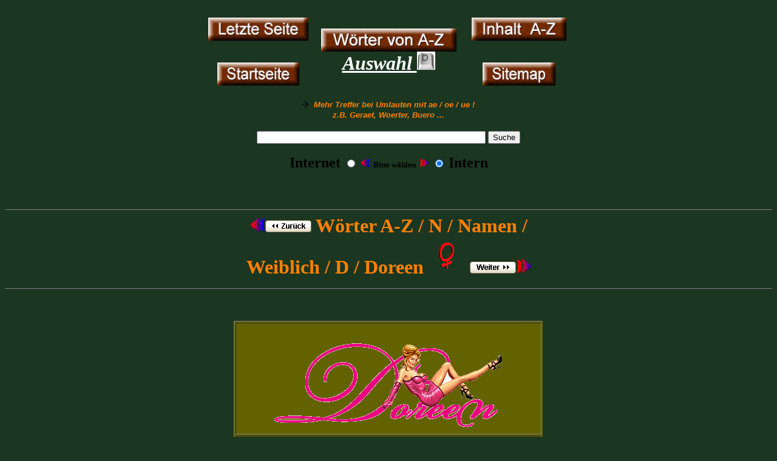

--- FILE ---
content_type: text/html
request_url: https://grafik2308.de/A-Z/N/Namen/Weiblich/D/Doreen/doreen.html
body_size: 2355
content:
<html>

<head>
<title>Namen / Weiblich / D / Doreen</title>

<meta name="description" content="Grafiken Webseite">
<meta name="keywords" content="doreen,d,name,namen,vorname,weiblich,maedchen,frau,m&auml;dchen,female,a-z,">
<meta name="robots" content="index,follow">
<meta name="author" content="Stephan Apel">
<meta name="publisher" content="Grafiken 2308">
<meta name="copyright" content="Stephan Apel">
<meta name="date" content="02.01.2016">
<meta name="content-language" content="de">
<meta name="page-type" content="Bilder/Fotos/Grafiken">
<meta name="audience" content="Alle">
<meta name="revisit-after" content="7 days">
<meta http-equiv="Content-Script-Type" content="text/javascript">
<meta http-equiv="Content-Style-Type" content="text/css">
<meta http-equiv="expire" content="0">
<meta http-equiv="pragma" content="no-cache">
<meta http-equiv="cache-control" content="no-cache">
<link rel="SHORTCUT ICON" href="http://www.grafik2308.de/favicon.ico">
</head>

<body bgcolor="#1B3621" text="#005D00" link="#FFFFFF" vlink="#FFFF00" alink="#800000">

<!----------------------------------------------------------------------------------------------->
<br>
<table align="center" border="0" bgcolor="">
<style>
<!--
a.link {color:#FFB164; text-decoration:none;}
a.link:hover {color:#FF0000; text-decoration:none;background-color:#FFB164}

a, a:active,a:visited {text-decoration:none;}
a:hover {text-decoration:none;background-color:#6ce286;}
-->
</style>
     <colgroup>
        <col width="200">
        <col width="">
        <col width="200">
     </colgroup>
        <tr align="center" border bgcolor="">

<td align="center">
<a name="Top"></a>
<a href="javascript:history.back();">
<img src="../../../../../../Bibliothek/Button/Letzte.jpg" width="165" height="38" border="0" alt="Zur&uuml;ck zur letzten Seite"></a><br><br><br>
<a href="../../../../../../index.html"><img src="../../../../../../Bibliothek/Button/startseite.jpg" width="135" height="38" border="0" alt="Hier geht es zur Startseite"></a></td>

<td align="center">
<a href="../wd.html">
<img src="../../../../../../Bibliothek/Button/SitemapWebsite/W&ouml;rter von A-Z.jpg" width="223" height="38" border="0" alt="&Uuml;bersicht Auswahl D"><br>
<font size="6" face="Comic Sans MS" color="#FFFFFF"><u><b><i>Auswahl <img src="../../../../../../Bibliothek/Tastatur/D.JPG" width="30" height="30" border="0" alt=""></b></i></u></font></a></td>
</td>

<td align="center">
<a href="../../../../../../inhalt.html#Doreen">
<img src="../../../../../../Bibliothek/Button/Inhalt.jpg" width="156" height="38" border="0" alt=" Sortiert nach Alphabet"></a><br><br><br>
<a href="../../../../../../sitemap.html#Doreen">
<img src="../../../../../../Bibliothek/Button/Sitemap.jpg" width="120" height="38" border="0" alt="Sortiert nach Kategorie"></a>
</td>

</tr></table><br>

<!-----------------------------------------Skript Internet Suche + Internsuche------------------------------------->
<table align="center"><tr align="center">
<td div align="center">
<font size="-1" face="arial" color="#FF8000"><i><b>
<img src="../../../../../../Bibliothek/Icon/pfeil1.gif" width="15" height="10" border="0" alt=""> Mehr Treffer bei Umlauten mit ae / oe / ue !<br>
z.B. Geraet, Woerter, Buero ...</b></font><br><br>
</i>
  <FORM method=GET action="https://www.google.com/search" target="_blank">
<A HREF="https://www.google.com/" target="_blank"></A>
<input type=text name=q size=45 maxlength=400 value="">
<input type=submit name=btnG VALUE="Suche"><br><br>
<input type=hidden name=domains value="https://www.grafik2308.de">
<input type='hidden' name='ie' value='iso-8859-1'>
<input type='hidden' name='oe' value='iso-8859-1'>
<font size="+2" color="#000000"><b>Internet
<input type=radio name=sitesearch value="">
<img src="../../../../../../Bibliothek/Icon/ARROWLT.GIF" width="15" height="15" border="0" alt="">
<font size="-1">Bitte w&auml;hlen</font> <img src="../../../../../../Bibliothek/Icon/ARROWRT.GIF" width="15" height="15" border="0" alt="">
<input type=radio name=sitesearch value="https://www.grafik2308.de" checked>
<font size="+2">Intern</b>
</FORM>
</tr></table><br>
<br>

<!---------------------------------------------Bezeichnung------------------------------------------------------>
<hr noshade size="1">
<b><div align="center"><font size="6" face="Comic Sans MS" color="#FF8000"><a href="../Dorcas/dorcas.html"><img src="../../../../../../Bibliothek/Icon/ARROWLT.GIF" width="25" height="25" border="0" alt=""><img src="../../../../../../Bibliothek/Button/zurueck 01.gif" onmouseover="this.src='../../../../../../Bibliothek/Button/zurueck 00.gif'" onmouseout="this.src='../../../../../../Bibliothek/Button/zurueck 01.gif'"></a> W&ouml;rter A-Z / N / Namen /<br>
 Weiblich / D / Doreen <img src="../../../../../../Symbole/Persoenlich/Geschlechter/Ganimiert/M&F001/Female 001.gif" width="60" height="60" border="0" alt="">
<a href="../Dorette/dorette.html">
<img src="../../../../../../Bibliothek/Button/weiter 01.gif" onmouseover="this.src='../../../../../../Bibliothek/Button/weiter 00.gif'" onmouseout="this.src='../../../../../../Bibliothek/Button/weiter 01.gif'"><img src="../../../../../../Bibliothek/Icon/ARROWRT.GIF" width="25" height="25" border="0" alt=""></a>
<hr noshade size="1"><br>
<!------------------------------------------------------------------------------------------------->
<table align="center" border="1" bgcolor="#626200">

<tr align="center">

<td><img src="Doreen  (1).gif" width="400" height="180" border="0" alt=""></td>
</tr><tr align="center">
<td><img src="Doreen  (2).gif" width="243" height="220" border="0" alt=""></td>
</tr><tr align="center">
<td><img src="Doreen  (3).gif" width="186" height="131" border="0" alt=""></td>
</tr><tr align="center">
<td><img src="Doreen  (4).gif" width="290" height="150" border="0" alt=""></td>
</tr><tr align="center">
<td><img src="Doreen  (5).gif" width="200" height="300" border="0" alt=""></td>
</tr><tr align="center">
<td><img src="Doreen  (6).gif" width="216" height="152" border="0" alt=""></td>
</tr><tr align="center">
<td><img src="Doreen  (7).gif" width="283" height="148" border="0" alt=""></td>
</tr><tr align="center">
<td><img src="Doreen  (8).gif" width="256" height="169" border="0" alt=""></td>
</tr><tr align="center">
<td><img src="Doreen  (9).gif" width="222" height="167" border="0" alt=""></td>
</tr><tr align="center">
<td><img src="Doreen  (10).gif" width="231" height="191" border="0" alt=""></td>
</tr><tr align="center">
<td><img src="Doreen  (11).gif" width="317" height="217" border="0" alt=""></td>
</tr><tr align="center">
<td><img src="Doreen  (12).gif" width="251" height="290" border="0" alt=""></td>
</tr><tr align="center">
<td><img src="Doreen  (13).gif" width="230" height="300" border="0" alt=""></td>
</tr><tr align="center">
<td><img src="Doreen  (14).gif" width="300" height="155" border="0" alt=""></td>
</tr><tr align="center">
<td><img src="Doreen  (15).gif" width="440" height="100" border="0" alt=""></td>
</tr><tr align="center">
<td><img src="Doreen  (16).gif" width="286" height="197" border="0" alt=""></td>
</tr><tr align="center">
<td><img src="Doreen  (17).gif" width="240" height="85" border="0" alt=""></td>
</tr><tr align="center">
<td><img src="Doreen  (18).gif" width="163" height="144" border="0" alt=""></td>
</tr><tr align="center">
<td><img src="Doreen  (19).gif" width="324" height="146" border="0" alt=""></td>
</tr><tr align="center">
<td><img src="Doreen  (20).gif" width="500" height="330" border="0" alt=""></td>
</tr><tr align="center">
<td><img src="Doreen  (21).gif" width="481" height="148" border="0" alt=""></td>
</tr><tr align="center">
<td><img src="Doreen  (22).gif" width="250" height="93" border="0" alt=""></td>
</tr><tr align="center">
<td><img src="Doreen  (23).gif" width="440" height="191" border="0" alt=""></td>
</tr><tr align="center">
<td><img src="Doreen  (24).gif" width="389" height="245" border="0" alt=""></td>
</tr></table>

<br>


<!---------------------------------------------------Top--------------------------------------------------------->
<table align="center" border="0" width="1000">

<tr align="center"><td>
<font size="+1" face="Comic Sans MS" color="#224015">
<a href="../../../../../../impressum.html">Impressum</a>,
<a href="mailto:grafik2308@gmail.com">
Kontakt</a>,
<a href="../../../../../../hilfe.html">Hilfe</a>,
</td>
</tr></table>

<!---------------------------------------------------Impressum, Kontakt, Hilfe--------------------------------------------->
<table align="center"><tr><td align="center">
<a href="#Top">
<img src="../../../../../../Bibliothek/Icon/top.gif" width="20" height="44" border="0" alt="Hier gehts nach Oben"></a>
<br>
<b><font size="2" face="Comic Sans MS" color="#FF8000">
Copyright � Stephan's Grafiksammlung, alle Rechte vorbehalten</b></font>
</td></tr>
</table></body></html>